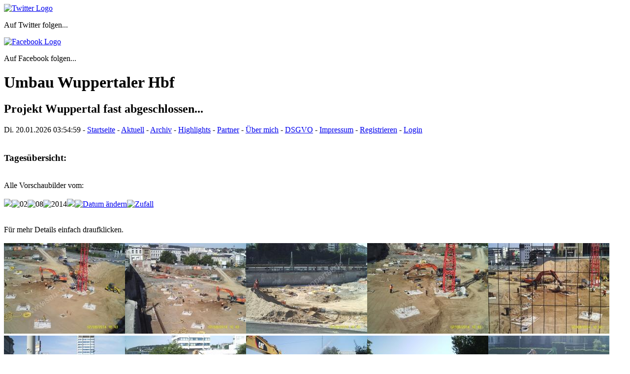

--- FILE ---
content_type: text/html; charset=UTF-8
request_url: http://sab-wuppertal.de/index.php?i=archiv&s=02082014
body_size: 2019
content:
<!DOCTYPE html>

<head>

<title>Sab-Wuppertal - Der Gro&szlig;raumbaustellen Fotograf</title>

<meta name="Description" content="Alle Infos und aktuelle Bilder zur Grossbaustelle Wuppertal D&ouml;ppersberg">
<meta name="Keywords" content="D&ouml;pps, D&ouml;ppersberg, Wuppertal D&ouml;ppersberg, Grossraumbaustelle, B7 Sperrung Wuppertal, Remscheid, Busbahnhof Remscheid, ÖPNV">
<meta name="Author" content="Henrik Z&auml;hl">
<meta name="Copyright" content="Henrik Z&auml;hl">
<meta name="lang" content="de">
<meta name="robots" content="INDEX,FOLLOW,ALL">
<meta http-equiv="Content-Type" content="text/html; charset=UTF-8">
<meta http-equiv="Content-Style-Type" content="text/css">

<link rel="stylesheet" type="text/css" media="screen" href="grafiken/standard.css">

<link rel='stylesheet' type='text/css' media='screen' href='grafiken/winter.css'>
<link rel="shortcut icon" type="image/x-icon" href="grafiken/favicon.ico">

<script>
document.createElement("header");
document.createElement("nav");
document.createElement("footer");
document.createElement("main");
</script>

<script>
var Serverzeit = new Date(2026, 1, 20, 3, 54, 57);
function UhrzeitAnzeigen()
	{
    if(!document.all && !document.getElementById) return;
	
    var Stunden = Serverzeit.getHours();
    var Minuten = Serverzeit.getMinutes();
    var Sekunden = Serverzeit.getSeconds();
    Serverzeit.setSeconds(Sekunden+1);

	if(Stunden < 10) Stunden = "0" + Stunden;
    if(Minuten < 10) Minuten = "0" + Minuten;
    if(Sekunden < 10) Sekunden = "0" + Sekunden;
	
	var Uhrzeitanzeige = Stunden + ":" + Minuten + ":" + Sekunden;
    Uhrzeitanzeige = Stunden + ":" + Minuten + ":" + Sekunden;
 
    if(document.getElementById) document.getElementById("Uhrzeit").innerHTML = Uhrzeitanzeige;
    else if(document.all) Uhrzeit.innerHTML = Uhrzeitanzeige;
 
    setTimeout("UhrzeitAnzeigen()", 1000);
	}
</script>

</head>

<body onLoad="UhrzeitAnzeigen();">

<header>

<aside>
<a href='https://www.twitter.com/sabwuppertal'><img id='logo_tw' src='grafiken/logos/Twitter_weiß.png' alt='Twitter Logo'></a><p id='text_tw'>Auf Twitter folgen...</p>
</aside>

<aside>
<a href='https://www.facebook.com/sabwuppertal'><img id='logo_fb' src='grafiken/logos/Facebook_blau.png' alt='Facebook Logo'></a><p id='text_fb'>Auf Facebook folgen...</p>
</aside>

<h1>Umbau Wuppertaler Hbf</h1><h2>Projekt Wuppertal fast abgeschlossen...</h2></header>

<nav class='hover'>
Di. 20.01.2026 <span id='Uhrzeit'>03:54:57</span> - <a href='index.php?i=start'>Startseite</a> - <a href='index.php?i=bildergalerie'>Aktuell</a> - <a href='index.php?i=archiv'>Archiv</a> - <a href='index.php?i=highlights'>Highlights</a> - <a href='index.php?i=partner'>Partner</a> - <a href='index.php?i=aboutme'>&Uuml;ber mich</a> - <a href='index.php?i=dsgvo'>DSGVO</a> - <a href='index.php?i=impressum'>Impressum</a> - <a href='index.php?i=register'>Registrieren</a> - <a href='index.php?i=login'>Login</a></nav>

<main>
<br><h3>Tages&uuml;bersicht:</h3><p class='archiv2'><br>Alle Vorschaubilder vom:<br><br><a href='index.php?i=archiv&amp;s=01082014'><img src='grafiken/selektieren/zuruck.png'></a><img src='grafiken/selektieren/02.png' alt='02'><img src='grafiken/selektieren/08.png' alt='08'><img src='grafiken/selektieren/2014.png' alt='2014'><a href='index.php?i=archiv&amp;s=04082014'><img src='grafiken/selektieren/weiter.png'></a><a href='index.php?i=archiv'><img src='grafiken/selektieren/X.png' alt='Datum &auml;ndern'></a><a href='index.php?i=archiv&amp;s=zufall'><img src='grafiken/selektieren/zufall.png' alt='Zufall'></a></p><br>F&uuml;r mehr Details einfach draufklicken.<br><br><a href='index.php?i=bildergalerie&amp;s=02082014&amp;p=0'><img src='2014/08/02082014/vorschaubilder/SUNP0006.JPG' alt='D&ouml;ppersberg aktuell'></a><a href='index.php?i=bildergalerie&amp;s=02082014&amp;p=1'><img src='2014/08/02082014/vorschaubilder/SUNP0008.JPG' alt='D&ouml;ppersberg aktuell'></a><a href='index.php?i=bildergalerie&amp;s=02082014&amp;p=2'><img src='2014/08/02082014/vorschaubilder/SUNP0011.JPG' alt='D&ouml;ppersberg aktuell'></a><a href='index.php?i=bildergalerie&amp;s=02082014&amp;p=3'><img src='2014/08/02082014/vorschaubilder/SUNP0014.JPG' alt='D&ouml;ppersberg aktuell'></a><a href='index.php?i=bildergalerie&amp;s=02082014&amp;p=4'><img src='2014/08/02082014/vorschaubilder/SUNP0018.JPG' alt='D&ouml;ppersberg aktuell'></a><a href='index.php?i=bildergalerie&amp;s=02082014&amp;p=5'><img src='2014/08/02082014/vorschaubilder/SUNP0021.JPG' alt='D&ouml;ppersberg aktuell'></a><a href='index.php?i=bildergalerie&amp;s=02082014&amp;p=6'><img src='2014/08/02082014/vorschaubilder/SUNP0033.JPG' alt='D&ouml;ppersberg aktuell'></a><a href='index.php?i=bildergalerie&amp;s=02082014&amp;p=7'><img src='2014/08/02082014/vorschaubilder/SUNP0036.JPG' alt='D&ouml;ppersberg aktuell'></a><a href='index.php?i=bildergalerie&amp;s=02082014&amp;p=8'><img src='2014/08/02082014/vorschaubilder/SUNP0042.JPG' alt='D&ouml;ppersberg aktuell'></a><a href='index.php?i=bildergalerie&amp;s=02082014&amp;p=9'><img src='2014/08/02082014/vorschaubilder/SUNP0046.JPG' alt='D&ouml;ppersberg aktuell'></a><a href='index.php?i=bildergalerie&amp;s=02082014&amp;p=10'><img src='2014/08/02082014/vorschaubilder/SUNP0057.JPG' alt='D&ouml;ppersberg aktuell'></a><a href='index.php?i=bildergalerie&amp;s=02082014&amp;p=11'><img src='2014/08/02082014/vorschaubilder/SUNP0060.JPG' alt='D&ouml;ppersberg aktuell'></a><br><p class='archiv hover'><a href='index.php?i=archiv'>Perspektiven wieder einblenden...</a></p>
<br><br><hr>Werbung von Google geschaltet:<br><br>
<script async src='https://pagead2.googlesyndication.com/pagead/js/adsbygoogle.js?client=ca-pub-7100255097512787' crossorigin='anonymous'></script>
<!-- Test1 -->
<ins class='adsbygoogle'
     style='display:block'
     data-ad-client='ca-pub-7100255097512787'
     data-ad-slot='2458140827'
     data-ad-format='auto'
     data-full-width-responsive='true'></ins>
<script>
     (adsbygoogle = window.adsbygoogle || []).push({});
</script>

</main>

<footer>
<img src='grafiken/bz/besucher.png' alt='Bisherige Besucher: '><img src='grafiken/bz/1.png' alt='1'><img src='grafiken/bz/1.png' alt='1'><img src='grafiken/bz/0.png' alt='0'><img src='grafiken/bz/8.png' alt='8'><img src='grafiken/bz/4.png' alt='4'></footer>

</body>
</html>

--- FILE ---
content_type: text/html; charset=utf-8
request_url: https://www.google.com/recaptcha/api2/aframe
body_size: 268
content:
<!DOCTYPE HTML><html><head><meta http-equiv="content-type" content="text/html; charset=UTF-8"></head><body><script nonce="WRqVy7ZxzFZnXeQ1mQtfdw">/** Anti-fraud and anti-abuse applications only. See google.com/recaptcha */ try{var clients={'sodar':'https://pagead2.googlesyndication.com/pagead/sodar?'};window.addEventListener("message",function(a){try{if(a.source===window.parent){var b=JSON.parse(a.data);var c=clients[b['id']];if(c){var d=document.createElement('img');d.src=c+b['params']+'&rc='+(localStorage.getItem("rc::a")?sessionStorage.getItem("rc::b"):"");window.document.body.appendChild(d);sessionStorage.setItem("rc::e",parseInt(sessionStorage.getItem("rc::e")||0)+1);localStorage.setItem("rc::h",'1768877698980');}}}catch(b){}});window.parent.postMessage("_grecaptcha_ready", "*");}catch(b){}</script></body></html>